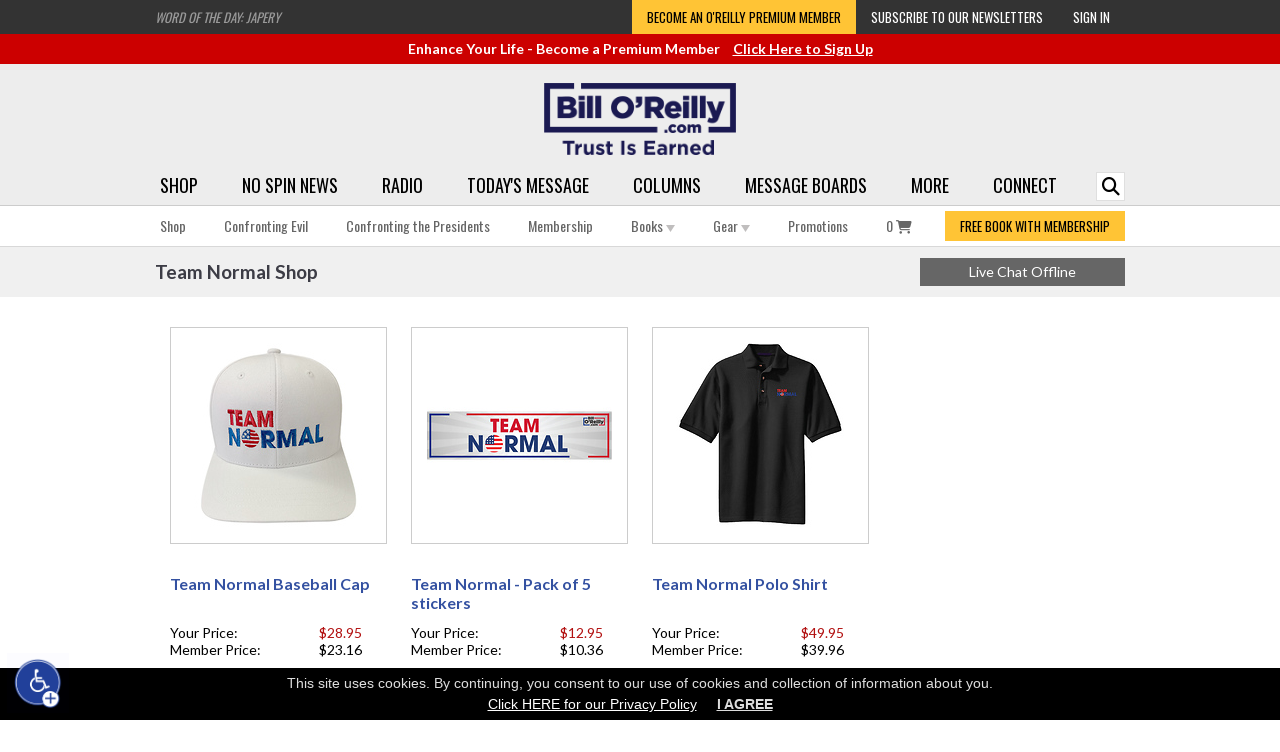

--- FILE ---
content_type: text/javascript
request_url: http://admin.billoreilly.com/pg/jsp/common/utils/js/nox.js?v=3
body_size: 7891
content:
// Nox Solutions javascript functions.

// Polyfills the CustomEvent Object.
(function () {

  if ( typeof window.CustomEvent === "function" ) return false;

  function CustomEvent ( event, params ) {
    params = params || { bubbles: false, cancelable: false, detail: undefined };
    var evt = document.createEvent( 'CustomEvent' );
    evt.initCustomEvent( event, params.bubbles, params.cancelable, params.detail );
    return evt;
   }

  CustomEvent.prototype = window.Event.prototype;

  window.CustomEvent = CustomEvent;
})();

function setSelectByValue(selectid, putselectto) {
	var x=document.getElementById(selectid);
  	for (i=0;i<x.length;i++) {
    	if (x.options[i].value == putselectto) {
			x.options[i].selected = true;
		} else {
			x.options[i].selected = false;
		}	
    }
}

function getURLParam(strParamName){
  var strReturn = "";
  var strHref = window.location.href;
  if ( strHref.indexOf("?") > -1 ){
    var strQueryString = strHref.substr(strHref.indexOf("?")).toLowerCase();
    var aQueryString = strQueryString.split("&");
    for ( var iParam = 0; iParam < aQueryString.length; iParam++ ){
      if (aQueryString[iParam].indexOf(strParamName + "=") > -1 ){
        var aParam = aQueryString[iParam].split("=");
        strReturn = aParam[1];
        break;
      }
    }
  }
  return strReturn;
}

function getURLParam(strQueryString, strParamName){
  var strReturn = "";

    var aQueryString = strQueryString.split("&");
    for ( var iParam = 0; iParam < aQueryString.length; iParam++ ){
      if (aQueryString[iParam].indexOf(strParamName + "=") > -1 ){
        var aParam = aQueryString[iParam].split("=");
        strReturn = aParam[1];
        break;
      }
  }
  return strReturn;
}

var compares = new Array();
var compareids = new Array();
	

function addComparison(checkbox) {
	pid = checkbox.value;
	checkid = checkbox.id;
	if (checkbox.checked == true) {
		compares.push(pid);
		compareids.push(checkid);
	} else {
		//it is in the array already, we need to remove it.
		compares2 = new Array();
		for ( var i = 0 ; i < compares.length ; i++ ) {
			if (compares[i] != pid) {
				compares2.push(compares[i]);
			}
		}
		compares = compares2;
		
		compares3 = new Array();
		for ( var i = 0 ; i < compareids.length ; i++ ) {
			if (compareids[i] != checkid) {
				compares3.push(compareids[i]);
			}
		}
		compareids = compares3;
	}
	//alert(compares);
}

function sendComparison() {
	var compareParams = '';
	for ( var i = 0 ; i < compares.length ; i++ ) {
		 compareParams += '&compare' + i + '=' + compares[i];
	}
	window.location = '/site/product?action=compare' + compareParams;
}

function checkCompareBoxes() {
	for ( var i = 0 ; i < compareids.length ; i++ ) {
		if (document.getElementById(compareids[i]) != null) {
			document.getElementById(compareids[i]).checked = true;
		}
	}
}

function bottomPaging() {
	if (document.getElementById('paging2') != null) {
		document.getElementById('paging2').innerHTML = document.getElementById('pagingBottom').innerHTML;
	}
}

function displayOptions(thisid, otherid, chartpage, dispic) {
	document.getElementById(thisid + '1').style.display = 'none';
	document.getElementById(thisid + '2').style.display = 'none';
	document.getElementById(otherid + '1').style.display = '';
	document.getElementById(otherid + '2').style.display = '';
	
	if (dispic != null) {
		displayPic = dispic;
	}
	
	if (chartpage != null) {
		chartGlobal = chartpage;
	}
	
	if (thisid == '1per') {
		document.getElementById('text1').style.display = 'none';
		document.getElementById('text2').style.display = 'none';
		document.getElementById('pic1').style.display = 'none';
		document.getElementById('pic2').style.display = 'none';
		displayPic = true;
	} else if (thisid == '3per' && displayPic == true) {
		document.getElementById('text1').style.display = '';
		document.getElementById('text2').style.display = '';
		document.getElementById('pic1').style.display = 'none';
		document.getElementById('pic2').style.display = 'none';
	}		
	loadChart();

}


function setCookie(c_name,value,expiredays) {
var exdate=new Date()
exdate.setDate(exdate.getDate()+expiredays)
document.cookie=c_name+ "=" +escape(value)+
((expiredays==null) ? "" : ";expires="+exdate.toGMTString())
}

function getCookie(c_name) {
if (document.cookie.length>0)
  {
  c_start=document.cookie.indexOf(c_name + "=")
  if (c_start!=-1)
    { 
    c_start=c_start + c_name.length+1 
    c_end=document.cookie.indexOf(";",c_start)
    if (c_end==-1) c_end=document.cookie.length
    return unescape(document.cookie.substring(c_start,c_end))
    } 
  }
return ""
}

var chartStart = 0;

function changePage(start) {
	if (start == null || start == '') {
		start = 0;
	}
	chartStart = start;
	setCookie('chartStart', start, 1);
	showall = 'false';
	loadChart();
}

function showAllPages() {
	showall = 'true';
	loadChart();
}

function setWindowSize(selectedvalue) {
	setSelectByValue('windowSize', selectedvalue);
	pageSize = selectedvalue;
	loadChart();
}

function currentlyPlaying(url, artistID, songID){
var page_request = false
	if (window.XMLHttpRequest) // if Mozilla, Safari etc
	page_request = new XMLHttpRequest()
	else if (window.ActiveXObject){ // if IE
		try {
		page_request = new ActiveXObject("Msxml2.XMLHTTP")
		} 
		catch (e){
		try{
		page_request = new ActiveXObject("Microsoft.XMLHTTP")
		}
		catch (e){}
		}
	} else
	return false

	page_request.onreadystatechange=function(){
		putPlaying(page_request, artistID, songID)
	}	

page_request.open('POST', url, true)
page_request.send(null)
}

function putPlaying(page_request, artistID, songID){
if (page_request.readyState == 4 && (page_request.status==200 || window.location.href.indexOf("http")==-1)) {
workingXML = page_request.responseText;

document.getElementById(artistID).innerHTML= "&nbsp;-&nbsp;" + getStringBetweenTags(workingXML, 'Artist');
document.getElementById(songID).innerHTML=getStringBetweenTags(workingXML, 'Title');
}
}

function getStringBetweenTags(rawText, s) {
     try {
         s1 = '<' + s + '>';
         s2 = '</' + s + '>';
         i = rawText.indexOf(s1);
         if(i != -1) {
             j = rawText.indexOf(s2);
             s3 = rawText.substring(i + s1.length, j);
             return s3;
         }
     }
     catch(e){}
     return '';
 }
 
 
function newWindow(dest){
window.open (dest, "newWindow", "location=1,status=1,scrollbars=1,menubar=1,toolbar=1,resizable=1");
}

String.prototype.trim = function () {
    return this.replace(/^\s*/, "").replace(/\s*$/, "");
}

function setProp(prop, val) {
	for (var i = 2; i < arguments.length; i++) {
		var el = document.getElementById(arguments[i]);
		if (el) {
			var props = prop.split('.');
			if (props.length > 1) {
				for (var j = 0; j < props.length - 1; j++) {
					el = el[props[j]];
				}
			}
			el[props[props.length-1]] = val;
		}
	}
}

function changeClass(which, className) {
	document.getElementById(which).className = className;
}

jQuery(document).ready(function() {
	var $scrollEle = jQuery("[data-scroll-to]").first();
	if ($scrollEle.length) {
		jQuery('html, body').animate({
			scrollTop: $scrollEle.offset().top - 200
		}, 1000);
	}
});